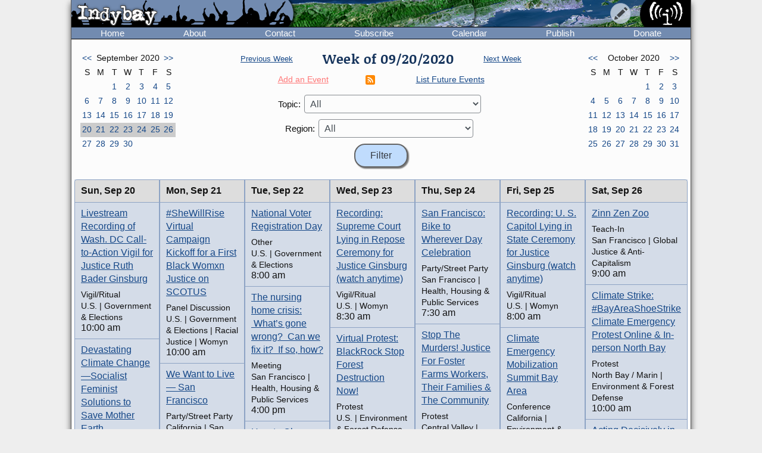

--- FILE ---
content_type: text/html; charset=UTF-8
request_url: https://www.indybay.org/calendar/event_week.php?day=21&month=9&year=2020&topic_id=0&region_id=0&news_item_status_restriction=0
body_size: 8397
content:
<!DOCTYPE html>
<html lang="en">
  <head>
    <meta charset="utf-8">
    <meta name="MobileOptimized" content="width">
    <meta name="HandheldFriendly" content="true">
    <meta name="viewport" content="width=device-width, initial-scale=1.0">
    <meta name="color-scheme" content="dark light">
    <title>Calendar : Indybay</title>
    <meta name="geo.position" content="37.765;-122.4183">
    <meta name="ICBM" content="37.765,-122.4183">
    <meta http-equiv="X-UA-Compatible" content="IE=edge">
          <meta name="description" property="og:description" content="The SF Bay Area Independent Media Center is a non-commercial, democratic collective serving as the local organizing unit of the global IMC network.">
      <meta name="twitter:card" content="summary">
      <meta name="twitter:site" content="@indybay">
      <meta name="twitter:title" property="og:title" content="Calendar : Indybay">
      <meta name="twitter:description" content="The SF Bay Area Independent Media Center is a non-commercial, democratic collective serving as the local organizing unit of the global IMC network.">
      <meta property="og:type" content="website">
            <meta property="og:site_name" content="Indybay">
      <meta property="article:author" content="Indybay">
      <meta property="article:publisher" content="https://www.facebook.com/indybay.org">
      <meta name="twitter:image" property="og:image" content="https://www.indybay.org/im/meta_logo-url.png">
      <meta name="twitter:image:width" property="og:image:width" content="280">
      <meta name="twitter:image:height" property="og:image:height" content="150">
      <link rel="me" href="https://kolektiva.social/@indybay">
                      <script>
      // Script loads extra CSS for older browsers that do not recognize prefers-color-scheme.
      if (window.matchMedia("(prefers-color-scheme)").media == "not all") {
        document.write(
          '<link type="text/css" rel="stylesheet" href="/themes/color.css" media="all">'
        );
      }
    </script>
    <link type="text/css" rel="stylesheet" href="/themes/bundle.css" media="all">
        <link rel="alternate" type="application/rss+xml" title="Indybay Newswire" href="https://www.indybay.org/syn/generate_rss.php?news_item_status_restriction=1155">
    <link rel="alternate" type="application/rss+xml" title="Indybay Features" href="https://www.indybay.org/syn/generate_rss.php?include_blurbs=1&amp;include_posts=0">
    <link rel="alternate" type="application/rss+xml" title="Indybay Podcast" href="https://www.indybay.org/syn/generate_rss.php?media_type_grouping_id=3&amp;news_item_status_restriction=1155">
    <link rel="alternate" type="application/rss+xml" title="Indybay Videoblog" href="https://www.indybay.org/syn/generate_rss.php?media_type_grouping_id=4&amp;news_item_status_restriction=1155">
    <link rel="alternate" type="application/rss+xml" title="Indybay Photoblog" href="https://www.indybay.org/syn/generate_rss.php?media_type_grouping_id=2&amp;news_item_status_restriction=1155">
    <link rel="alternate" type="application/rss+xml" title="Indybay Newswire RSS 1.0" href="https://www.indybay.org/syn/generate_rss.php?news_item_status_restriction=1155&amp;rss_version=1">
    <script defer src="/js/jquery.min.js"></script>

<script defer src="/js/main.js"></script>

<!-- <script defer id="css-js-query-string" data-css-js-query-string="" src="/notice/notice.js"></script> -->


  </head>

  <body  class="page-event-week">

    <div id="sitewrapper">
      <div id="shadow-headertabs" class="closenav"></div>
      <div id="shadow-content-main" class="closenav"></div>

      <div id="siteinner">
        <!-- #back to top box -->
        <div id="backtotopbox" title="back to top"><span>&#x25B2;</span> top</div>

        <div class="mast">
          <div class="mastimage">
            <img loading="lazy" src="/im/banner-home.png" alt="">
          </div>

          <div class="mast-inner">
            <div class="mastleft">
              <div class="masttitle">
                Indybay              </div>
              <div class="masttitleshadow">
                Indybay              </div>
              <div class="masttitle indybay">Indybay</div>
              <div class="masttitleshadow indybay">Indybay</div>
              <div class="masttitle indybay-logo"><img src="/im/banner_logo.svg" alt="Indybay" height="37"></div>
              <div class="masttitleshadow indybay-logo"><img src="/im/banner_logo.svg" alt="Indybay" height="37"></div>
              <div class="mastcheer">
                <a href="/" title="home">
                  <img src="/im/banner_cheer.svg" alt="protest cheer" height="45">                </a>
              </div>
            </div>
            <!-- END .mastleft -->

            <div class="mastright">
              <div class="headerlogo">
                <a href="/" title="home">
                  <img src="/im/banner_logo-right.svg" alt="Indybay" height="45">
                </a>
              </div>

              <div class="headerbuttons">
                
                <div id="headerbutton-about" class="headerbutton" title="Indybay">
                  <img src="/im/menu_bars.svg" alt="indybay menu" height="25">
                </div>

                <div
                  id="headerbutton-category"
                  class="headerbutton"
                  title="Topics & Regions"
                >
                  <img src="/im/menu_category.svg" alt="category menu" height="25">
                </div>

                <div
                  id="headerbutton-publish"
                  class="headerbutton"
                  title="Publish to Newswire"
                >
                  <img src="/im/menu_publish.svg" alt="publish menu" height="25">
                </div>
              </div>
              <!-- END #headerbuttons -->
            </div>
            <!-- END .mastright -->
          </div>
          <!-- END .mast-inner -->

          <div class="headermenus">
            
            <div id="headermenu-about" class="headermenu">
              <div>
                <span>Indybay</span>
              </div>
            </div>

            <div id="headermenu-category" class="headermenu">
              <!-- <a href="/publish.php">categories</a> -->
              <div class="headermenu-categories headermenu-category-regions">
                <span>Regions</span>
                <div class="regionmap">
                  <img
                    src="/im/region_map_v3.gif"
                    usemap="#regionmap"
                    alt="Indybay Regions"
                    width="170"
                    height="130"
                 >
                  <map name="regionmap" id="regionmap">
                    <area
                      shape="poly"
                      coords="88,1,86,8,93,15,100,13,104,13,108,11,115,10,120,12,124,17,128,19,135,13,133,8,130,1"
                      href="/north-coast/"
                      alt="North Coast"
                      title="North Coast"
                   >
                    <area
                      shape="poly"
                      coords="134,1,136,9,140,15,142,19,145,23,147,25,154,26,160,26,161,32,160,36,164,38,162,44,161,48,164,50,169,74,169,78,169,1"
                      href="/central-valley/"
                      alt="Central Valley"
                      title="Central Valley"
                   >
                    <area
                      shape="poly"
                      coords="96,17,103,28,107,32,115,44,113,48,118,51,120,55,124,55,129,58,129,53,129,48,134,42,140,47,143,48,147,44,150,47,157,49,158,45,161,41,161,39,157,37,158,34,158,29,148,28,143,25,140,20,137,14,133,19,126,22,122,18,117,14,112,13"
                      href="/north-bay/"
                      alt="North Bay"
                      title="North Bay"
                   >
                    <area
                      shape="poly"
                      coords="136,55,139,59,140,63,142,65,144,71,145,75,150,76,154,75,166,74,164,66,162,58,162,52,154,52,149,49,144,53,138,51"
                      href="/east-bay/"
                      alt="East Bay"
                      title="East Bay"
                   >
                    <area
                      shape="poly"
                      coords="142,79,142,83,144,86,147,89,149,91,156,94,160,97,163,101,169,97,169,75,161,77,152,78"
                      href="/south-bay/"
                      alt="South Bay"
                      title="South Bay"
                   >
                    <area
                      shape="rect"
                      coords="129,61,135,66"
                      href="/sf/"
                      alt="San Francisco"
                      title="San Francisco"
                   >
                    <area
                      shape="poly"
                      coords="129,67,129,73,131,75,134,82,133,87,135,90,139,88,142,88,139,83,139,77,143,76,134,70,132,67"
                      href="/peninsula/"
                      alt="Peninsula"
                      title="Peninsula"
                   >
                    <area
                      shape="poly"
                      coords="138,92,144,90,148,94,154,96,158,99,162,103,169,101,169,129,152,129,150,119,156,115,156,108,155,103,149,100,145,100,140,96"
                      href="/santa-cruz/"
                      alt="Santa Cruz IMC - Independent Media Center for the Monterey Bay Area"
                      title="Santa Cruz IMC - Independent Media Center for the Monterey Bay Area"
                   >
                    <area
                      shape="rect"
                      coords="5,2,81,13"
                      href="/north-coast/"
                      target="_top"
                      alt="North Coast"
                      title="North Coast"
                   >
                    <area
                      shape="rect"
                      coords="5,14,93,24"
                      href="/central-valley/"
                      target="_top"
                      alt="Central Valley"
                      title="Central Valley"
                   >
                    <area
                      shape="rect"
                      coords="5,25,68,35"
                      href="/north-bay/"
                      target="_top"
                      alt="North Bay"
                      title="North Bay"
                   >
                    <area
                      shape="rect"
                      coords="5,36,60,46"
                      href="/east-bay/"
                      target="_top"
                      alt="East Bay"
                      title="East Bay"
                   >
                    <area
                      shape="rect"
                      coords="5,47,69,57"
                      href="/south-bay/"
                      target="_top"
                      alt="South Bay"
                      title="South Bay"
                   >
                    <area
                      shape="rect"
                      coords="5,58,23,69"
                      href="/sf/"
                      target="_top"
                      alt="San Francisco"
                      title="San Francisco"
                   >
                    <area
                      shape="rect"
                      coords="33,58,95,69"
                      href="/peninsula/"
                      target="_top"
                      alt="Peninsula"
                      title="Peninsula"
                   >
                    <area
                      shape="rect"
                      coords="5,70,100,81"
                      href="/santa-cruz/"
                      target="_top"
                      alt="Santa Cruz IMC - Independent Media Center for the Monterey Bay Area"
                      title="Santa Cruz IMC - Independent Media Center for the Monterey Bay Area"
                   >
                    <area
                      shape="rect"
                      coords="5,82,67,92"
                      href="/california/"
                      target="_top"
                      alt="California"
                      title="California"
                   >
                    <area
                      shape="rect"
                      coords="79,82,96,92"
                      href="/us/"
                      target="_top"
                      alt="United States"
                      title="United States"
                   >
                    <area
                      shape="rect"
                      coords="5,93,87,103"
                      href="/international/"
                      target="_top"
                      alt="International"
                      title="International"
                   >
                    <area
                      shape="rect"
                      coords="5,105,62,112"
                      href="/international/americas/"
                      target="_top"
                      alt="Americas"
                      title="Americas"
                   >
                    <area
                      shape="rect"
                      coords="79,105,110,112"
                      href="/international/haiti/"
                      target="_top"
                      alt="Haiti"
                      title="Haiti"
                   >
                    <area
                      shape="rect"
                      coords="5,113,32,120"
                      href="/international/iraq/"
                      target="_top"
                      alt="Iraq"
                      title="Iraq"
                   >
                    <area
                      shape="rect"
                      coords="48,113,111,120"
                      href="/international/palestine/"
                      target="_top"
                      alt="Palestine"
                      title="Palestine"
                   >
                    <area
                      shape="rect"
                      coords="5,121,87,128"
                      href="/international/afghanistan/"
                      target="_top"
                      alt="Afghanistan"
                      title="Afghanistan"
                   >
                  </map>
                </div>
              </div>
              <!-- END .headermenu-categories.headermenu-category-regions -->
              <div class="headermenu-categories headermenu-category-topics">
                <span>Topics</span>
              </div>
              <!-- END .headermenu-categories.headermenu-category-topics -->
            </div>
            <!-- END #headermenu-category.headermenu -->

            <div id="headermenu-publish" class="headermenu">
              <div>
                <span>Publish</span>
              </div>
              <a
                href="/publish.php?page_id=12"
                title="Publish to Newswire"
                ><img
                  src="/im/imc_article.svg"
                  alt="article"
                  class="mediaicon"
                  width="16"
                  height="16"
               >Publish to Newswire</a
              >
              <a
                href="/calendar/event_add.php?page_id=12"
                title="Publish to Calendar"
                ><img
                  src="/im/imc_event.svg"
                  alt="event"
                  class="mediaicon"
                  width="16"
                  height="16"
               >Add an Event</a
              >
            </div>
          </div>
          <!-- END .headermenus -->
        </div>
        <!-- END .mast -->

        <div id="headertabs">
          <div id="headertab-newswire" class="headertab-bttn" title="Newswire">
            Newswire
          </div>
          <div id="headertab-cal" class="headertab-bttn" title="Calendar">
          <a href="/calendar/">Calendar</a>
          </div>
          <div
            id="headertab-feat"
            class="headertab-bttn active"
            title="Indybay Features"
          >
            Features
          </div>
        </div>
        <!-- END #headertabs -->

        <div id="headernav" class="flex flex--align-center">
  <div class="navbar flex--grow-1">
    <a href="/" title="Indybay Home">Home</a>
  </div>
  <div class="navbar flex--grow-1">
    <a href="/about" title="About the IMC">About</a>
  </div>
  <div class="navbar flex--grow-1">
    <a href="/contact" title="Talk to Us">Contact</a>
  </div>
  <div class="navbar flex--grow-1">
    <a href="/subscribe/" title="News Services">Subscribe</a>
  </div>
  <div class="navbar flex--grow-1">
    <a href="/calendar/?page_id=12" title="Event Announcements">Calendar</a>
  </div>
  <div class="navbar flex--grow-1">
    <a href="/publish.php?page_id=12" title="Publish to Newswire">Publish</a>
  </div>
  <div class="navbar flex--grow-1">
    <a href="/donate" title="Support Indpendent Media">Donate</a>
  </div>
</div><!-- END #headernav -->

        <div id="content-main">
          <div id="calendarwrap" class="tabmenu"></div>
          <div class="page">
            <div class="pagecontent">
<div class="grid grid--3-cols calendar-main-header calendar-header">
  <div class="calendar-month calendar-month-prev">
    <div class="grid grid--7-cols calendar">
<div class="calendar"><a href="event_week.php?day=2&amp;month=8&amp;year=2020&amp;topic_id=0&amp;region_id=0&amp;news_item_status_restriction=0">&lt;&lt;</a></div>
<div class="grid--item-span-5 calendar calendar-header"><span>September 2020</span></div>
<div class="calendar"><a href="event_week.php?day=4&amp;month=10&amp;year=2020&amp;topic_id=0&amp;region_id=0&amp;news_item_status_restriction=0">&gt;&gt;</a></div>
<div class="calendar calendar-header"><span>S</span></div>
<div class="calendar calendar-header"><span>M</span></div>
<div class="calendar calendar-header"><span>T</span></div>
<div class="calendar calendar-header"><span>W</span></div>
<div class="calendar calendar-header"><span>T</span></div>
<div class="calendar calendar-header"><span>F</span></div>
<div class="calendar calendar-header"><span>S</span></div>
<div class="calendar ">&#160;</div>
<div class="calendar ">&#160;</div>
<div class="calendar "><a href="event_week.php?day=1&month=9&year=2020&topic_id=0&region_id=0&news_item_status_restriction=0">1</a></div>
<div class="calendar "><a href="event_week.php?day=2&month=9&year=2020&topic_id=0&region_id=0&news_item_status_restriction=0">2</a></div>
<div class="calendar "><a href="event_week.php?day=3&month=9&year=2020&topic_id=0&region_id=0&news_item_status_restriction=0">3</a></div>
<div class="calendar "><a href="event_week.php?day=4&month=9&year=2020&topic_id=0&region_id=0&news_item_status_restriction=0">4</a></div>
<div class="calendar "><a href="event_week.php?day=5&month=9&year=2020&topic_id=0&region_id=0&news_item_status_restriction=0">5</a></div>
<div class="calendar "><a href="event_week.php?day=6&month=9&year=2020&topic_id=0&region_id=0&news_item_status_restriction=0">6</a></div>
<div class="calendar "><a href="event_week.php?day=7&month=9&year=2020&topic_id=0&region_id=0&news_item_status_restriction=0">7</a></div>
<div class="calendar "><a href="event_week.php?day=8&month=9&year=2020&topic_id=0&region_id=0&news_item_status_restriction=0">8</a></div>
<div class="calendar "><a href="event_week.php?day=9&month=9&year=2020&topic_id=0&region_id=0&news_item_status_restriction=0">9</a></div>
<div class="calendar "><a href="event_week.php?day=10&month=9&year=2020&topic_id=0&region_id=0&news_item_status_restriction=0">10</a></div>
<div class="calendar "><a href="event_week.php?day=11&month=9&year=2020&topic_id=0&region_id=0&news_item_status_restriction=0">11</a></div>
<div class="calendar "><a href="event_week.php?day=12&month=9&year=2020&topic_id=0&region_id=0&news_item_status_restriction=0">12</a></div>
<div class="calendar "><a href="event_week.php?day=13&month=9&year=2020&topic_id=0&region_id=0&news_item_status_restriction=0">13</a></div>
<div class="calendar "><a href="event_week.php?day=14&month=9&year=2020&topic_id=0&region_id=0&news_item_status_restriction=0">14</a></div>
<div class="calendar "><a href="event_week.php?day=15&month=9&year=2020&topic_id=0&region_id=0&news_item_status_restriction=0">15</a></div>
<div class="calendar "><a href="event_week.php?day=16&month=9&year=2020&topic_id=0&region_id=0&news_item_status_restriction=0">16</a></div>
<div class="calendar "><a href="event_week.php?day=17&month=9&year=2020&topic_id=0&region_id=0&news_item_status_restriction=0">17</a></div>
<div class="calendar "><a href="event_week.php?day=18&month=9&year=2020&topic_id=0&region_id=0&news_item_status_restriction=0">18</a></div>
<div class="calendar "><a href="event_week.php?day=19&month=9&year=2020&topic_id=0&region_id=0&news_item_status_restriction=0">19</a></div>
<div class="calendar  calendarHighlightWeek"><a href="event_week.php?day=20&month=9&year=2020&topic_id=0&region_id=0&news_item_status_restriction=0">20</a></div>
<div class="calendar  calendarHighlightWeek"><a href="event_week.php?day=21&month=9&year=2020&topic_id=0&region_id=0&news_item_status_restriction=0">21</a></div>
<div class="calendar  calendarHighlightWeek"><a href="event_week.php?day=22&month=9&year=2020&topic_id=0&region_id=0&news_item_status_restriction=0">22</a></div>
<div class="calendar  calendarHighlightWeek"><a href="event_week.php?day=23&month=9&year=2020&topic_id=0&region_id=0&news_item_status_restriction=0">23</a></div>
<div class="calendar  calendarHighlightWeek"><a href="event_week.php?day=24&month=9&year=2020&topic_id=0&region_id=0&news_item_status_restriction=0">24</a></div>
<div class="calendar  calendarHighlightWeek"><a href="event_week.php?day=25&month=9&year=2020&topic_id=0&region_id=0&news_item_status_restriction=0">25</a></div>
<div class="calendar  calendarHighlightWeek"><a href="event_week.php?day=26&month=9&year=2020&topic_id=0&region_id=0&news_item_status_restriction=0">26</a></div>
<div class="calendar "><a href="event_week.php?day=27&month=9&year=2020&topic_id=0&region_id=0&news_item_status_restriction=0">27</a></div>
<div class="calendar "><a href="event_week.php?day=28&month=9&year=2020&topic_id=0&region_id=0&news_item_status_restriction=0">28</a></div>
<div class="calendar "><a href="event_week.php?day=29&month=9&year=2020&topic_id=0&region_id=0&news_item_status_restriction=0">29</a></div>
<div class="calendar "><a href="event_week.php?day=30&month=9&year=2020&topic_id=0&region_id=0&news_item_status_restriction=0">30</a></div>
<div class="calendar ">&#160;</div>
<div class="calendar ">&#160;</div>
<div class="calendar ">&#160;</div>
</div><!-- END grid grid--7-cols calendar -->

  </div>
  <div class="event-navs">
    <div class="event-nav">
      <span class="week-nav week-nav-prev">
        <a
          href="event_week.php?day=13&amp;month=9&amp;year=2020&amp;topic_id=0&amp;region_id=0&amp;news_item_status_restriction=0">
          Previous Week
        </a>
      </span>
      <span class="headline-text weekof-text">Week of  09/20/2020</span>
      <span class="week-nav week-nav-next">
        <a
          href="event_week.php?day=27&amp;month=9&amp;year=2020&amp;topic_id=0&amp;region_id=0&amp;news_item_status_restriction=0">
          Next Week
        </a>
      </span>
    </div>
    <div class="event-nav2">
      <span class="nowrap">
        <a
          class="calendar-addevent-link"
          href="/calendar/event_add.php?topic_id=0&amp;region_id=0">
          Add an Event
        </a>
      </span>
      <span>
      <a href="#ical" title="Click for iCal feeds">
        <img
          src="/im/rss-rounded.svg"
          class="mediaicon"
          alt="iCal feed icon" 
          width="12" 
          height="12">
      </a>
      </span>
      <span class="nowrap">
        <a
          href="/search/search_results.php?news_item_status_restriction=690690&amp;include_events=1&amp;search_date_type=displayed_date&amp;submitted_search=1&amp;topic_id=0&amp;region_id=0">
          List Future Events
        </a>
      </span>
    </div>
    <div class="event-form">
      <form action="event_week.php" method="GET" >
        <div class="event-nav3">
          <label for="topic_id">Topic:</label> 
          <select name="topic_id" id="topic_id">
<option value="0">All</option><option value="58">Animal Liberation</option>
<option value="18">Anti-War and Militarism</option>
<option value="34">Arts + Action</option>
<option value="27">Drug War</option>
<option value="30">Education &amp; Student Activism</option>
<option value="33">En Español</option>
<option value="14">Environment &amp; Forest Defense</option>
<option value="54">Fault Lines</option>
<option value="22">Global Justice and Anti-Capitalism</option>
<option value="45">Government &amp; Elections</option>
<option value="16">Health, Housing, and Public Services</option>
<option value="56">Immigrant Rights</option>
<option value="32">Independent Media</option>
<option value="19">Labor &amp; Workers</option>
<option value="28">legal support</option>
<option value="29">LGBTI / Queer</option>
<option value="13">Police State</option>
<option value="15">Racial Justice</option>
<option value="31">Womyn</option>
<option value="51">Afghanistan</option>
<option value="53">Americas</option>
<option value="50">Haiti</option>
<option value="48">Iraq</option>
<option value="49">Palestine</option>
</select>

        </div>
        <div class="event-nav3">
          <label for="region_id">Region:</label> 
          <select name="region_id" id="region_id">
<option value="0">All</option><option value="35">Central Valley</option>
<option value="36">City of San Francisco</option>
<option value="38">East Bay Area</option>
<option value="44">International</option>
<option value="40">North Bay / Marin</option>
<option value="41">North Coast</option>
<option value="39">Peninsula</option>
<option value="61">San Diego</option>
<option value="60">Santa Cruz / Monterey Bay Area</option>
<option value="37">South Bay Area</option>
<option value="42">California</option>
<option value="43">U.S.</option>
</select>

        </div>
        <input type="hidden" name="day" value="20">
        <input type="hidden" name="month" value="9">
        <input type="hidden" name="year" value="2020">
        <input
          type="submit"
          name="Filter"
          value="Filter"
       >
      </form>
    </div>
  </div>
  <div class="calendar-month calendar-month-next">

    <div class="grid grid--7-cols calendar">
<div class="calendar"><a href="event_week.php?day=2&amp;month=8&amp;year=2020&amp;topic_id=0&amp;region_id=0&amp;news_item_status_restriction=0">&lt;&lt;</a></div>
<div class="grid--item-span-5 calendar calendar-header"><span>October 2020</span></div>
<div class="calendar"><a href="event_week.php?day=4&amp;month=10&amp;year=2020&amp;topic_id=0&amp;region_id=0&amp;news_item_status_restriction=0">&gt;&gt;</a></div>
<div class="calendar calendar-header"><span>S</span></div>
<div class="calendar calendar-header"><span>M</span></div>
<div class="calendar calendar-header"><span>T</span></div>
<div class="calendar calendar-header"><span>W</span></div>
<div class="calendar calendar-header"><span>T</span></div>
<div class="calendar calendar-header"><span>F</span></div>
<div class="calendar calendar-header"><span>S</span></div>
<div class="calendar ">&#160;</div>
<div class="calendar ">&#160;</div>
<div class="calendar ">&#160;</div>
<div class="calendar ">&#160;</div>
<div class="calendar "><a href="event_week.php?day=1&month=10&year=2020&topic_id=0&region_id=0&news_item_status_restriction=0">1</a></div>
<div class="calendar "><a href="event_week.php?day=2&month=10&year=2020&topic_id=0&region_id=0&news_item_status_restriction=0">2</a></div>
<div class="calendar "><a href="event_week.php?day=3&month=10&year=2020&topic_id=0&region_id=0&news_item_status_restriction=0">3</a></div>
<div class="calendar "><a href="event_week.php?day=4&month=10&year=2020&topic_id=0&region_id=0&news_item_status_restriction=0">4</a></div>
<div class="calendar "><a href="event_week.php?day=5&month=10&year=2020&topic_id=0&region_id=0&news_item_status_restriction=0">5</a></div>
<div class="calendar "><a href="event_week.php?day=6&month=10&year=2020&topic_id=0&region_id=0&news_item_status_restriction=0">6</a></div>
<div class="calendar "><a href="event_week.php?day=7&month=10&year=2020&topic_id=0&region_id=0&news_item_status_restriction=0">7</a></div>
<div class="calendar "><a href="event_week.php?day=8&month=10&year=2020&topic_id=0&region_id=0&news_item_status_restriction=0">8</a></div>
<div class="calendar "><a href="event_week.php?day=9&month=10&year=2020&topic_id=0&region_id=0&news_item_status_restriction=0">9</a></div>
<div class="calendar "><a href="event_week.php?day=10&month=10&year=2020&topic_id=0&region_id=0&news_item_status_restriction=0">10</a></div>
<div class="calendar "><a href="event_week.php?day=11&month=10&year=2020&topic_id=0&region_id=0&news_item_status_restriction=0">11</a></div>
<div class="calendar "><a href="event_week.php?day=12&month=10&year=2020&topic_id=0&region_id=0&news_item_status_restriction=0">12</a></div>
<div class="calendar "><a href="event_week.php?day=13&month=10&year=2020&topic_id=0&region_id=0&news_item_status_restriction=0">13</a></div>
<div class="calendar "><a href="event_week.php?day=14&month=10&year=2020&topic_id=0&region_id=0&news_item_status_restriction=0">14</a></div>
<div class="calendar "><a href="event_week.php?day=15&month=10&year=2020&topic_id=0&region_id=0&news_item_status_restriction=0">15</a></div>
<div class="calendar "><a href="event_week.php?day=16&month=10&year=2020&topic_id=0&region_id=0&news_item_status_restriction=0">16</a></div>
<div class="calendar "><a href="event_week.php?day=17&month=10&year=2020&topic_id=0&region_id=0&news_item_status_restriction=0">17</a></div>
<div class="calendar "><a href="event_week.php?day=18&month=10&year=2020&topic_id=0&region_id=0&news_item_status_restriction=0">18</a></div>
<div class="calendar "><a href="event_week.php?day=19&month=10&year=2020&topic_id=0&region_id=0&news_item_status_restriction=0">19</a></div>
<div class="calendar "><a href="event_week.php?day=20&month=10&year=2020&topic_id=0&region_id=0&news_item_status_restriction=0">20</a></div>
<div class="calendar "><a href="event_week.php?day=21&month=10&year=2020&topic_id=0&region_id=0&news_item_status_restriction=0">21</a></div>
<div class="calendar "><a href="event_week.php?day=22&month=10&year=2020&topic_id=0&region_id=0&news_item_status_restriction=0">22</a></div>
<div class="calendar "><a href="event_week.php?day=23&month=10&year=2020&topic_id=0&region_id=0&news_item_status_restriction=0">23</a></div>
<div class="calendar "><a href="event_week.php?day=24&month=10&year=2020&topic_id=0&region_id=0&news_item_status_restriction=0">24</a></div>
<div class="calendar "><a href="event_week.php?day=25&month=10&year=2020&topic_id=0&region_id=0&news_item_status_restriction=0">25</a></div>
<div class="calendar "><a href="event_week.php?day=26&month=10&year=2020&topic_id=0&region_id=0&news_item_status_restriction=0">26</a></div>
<div class="calendar "><a href="event_week.php?day=27&month=10&year=2020&topic_id=0&region_id=0&news_item_status_restriction=0">27</a></div>
<div class="calendar "><a href="event_week.php?day=28&month=10&year=2020&topic_id=0&region_id=0&news_item_status_restriction=0">28</a></div>
<div class="calendar "><a href="event_week.php?day=29&month=10&year=2020&topic_id=0&region_id=0&news_item_status_restriction=0">29</a></div>
<div class="calendar "><a href="event_week.php?day=30&month=10&year=2020&topic_id=0&region_id=0&news_item_status_restriction=0">30</a></div>
<div class="calendar "><a href="event_week.php?day=31&month=10&year=2020&topic_id=0&region_id=0&news_item_status_restriction=0">31</a></div>
</div><!-- END grid grid--7-cols calendar -->

    
  </div>
</div>


<div class="grid grid--7-cols cal-main">
  
    <div class="grid--row-full cal-main-nav-mobile"><span>Jump to:</span> <span class="cal-main-nav-day nowrap"><a href="#week-day-0">Sun 9/20</a> </span> | <span class="cal-main-nav-day nowrap"><a href="#week-day-1">Mon 9/21</a> </span> | <span class="cal-main-nav-day nowrap"><a href="#week-day-2">Tue 9/22</a> </span> | <span class="cal-main-nav-day nowrap"><a href="#week-day-3">Wed 9/23</a> </span> | <span class="cal-main-nav-day nowrap"><a href="#week-day-4">Thu 9/24</a> </span> | <span class="cal-main-nav-day nowrap"><a href="#week-day-5">Fri 9/25</a> </span> | <span class="cal-main-nav-day nowrap"><a href="#week-day-6">Sat 9/26</a> </span></div>
    
  	<div id="week-day-0" class="day-events"><div class="day-title"><span class="day-title-day">Sun, </span><span class="day-title-dayfull">Sunday, </span><span class="day-title-date-text">Sep 20</span><span class="day-title-date-textfull">September 20</span><span class="day-title-date-num">9/20</span></div> <event class="event event-listing"  category_id="43" category_id="45" /><div class="event-listing-title"><a href="/newsitems/2020/09/20/18836788.php">Livestream Recording of Wash. DC Call-to-Action Vigil for Justice Ruth Bader Ginsburg</a></div><div class="event-listing-type">Vigil/Ritual</div><div class="event-listing-categories">U.S. | Government & Elections</div><div class="event-listing-time">10:00 am</div></event><event class="event event-listing"  category_id="36" category_id="22" /><div class="event-listing-title"><a href="/newsitems/2020/09/10/18836576.php">Devastating Climate Change—Socialist Feminist Solutions to Save Mother Earth</a></div><div class="event-listing-type">Meeting</div><div class="event-listing-categories">San Francisco | Global Justice & Anti-Capitalism</div><div class="event-listing-time">1:00 pm</div></event><event class="event event-listing"  category_id="36" category_id="34" /><div class="event-listing-title"><a href="/newsitems/2020/09/18/18836742.php">Peaceful Poetry Protest</a></div><div class="event-listing-type">Protest</div><div class="event-listing-categories">San Francisco | Arts + Action</div><div class="event-listing-time">3:00 pm</div></event><event class="event event-listing"  category_id="43" category_id="45" /><div class="event-listing-title"><a href="/newsitems/2020/09/20/18836795.php">Call to Action: Honor RBG Supreme Court Organizing Call w/ Demand Justice</a></div><div class="event-listing-type">Teach-In</div><div class="event-listing-categories">U.S. | Government & Elections</div><div class="event-listing-time">4:00 pm</div></event><event class="event event-listing"  category_id="43" category_id="31" /><div class="event-listing-title"><a href="/newsitems/2020/09/20/18836799.php">RBG: Honor Her Legacy, Fight to Protect it w/ Planned Parenthood Action</a></div><div class="event-listing-type">Teach-In</div><div class="event-listing-categories">U.S. | Womyn</div><div class="event-listing-time">4:00 pm</div></event><event class="event event-listing"  category_id="43" category_id="31" /><div class="event-listing-title"><a href="/newsitems/2020/09/20/18836797.php">Virtual RBG Vigil with NARAL Pro-Choice America</a></div><div class="event-listing-type">Vigil/Ritual</div><div class="event-listing-categories">U.S. | Womyn</div><div class="event-listing-time">5:00 pm</div></event><event class="event event-listing"  category_id="38" category_id="45" category_id="29" /><div class="event-listing-title"><a href="/newsitems/2020/09/02/18836377.php">A Linguistic Town Hall&quot;: Defining Gender &amp; Ethnicity</a></div><div class="event-listing-type">Teach-In</div><div class="event-listing-categories">East Bay | Government & Elections | LGBTI / Queer</div><div class="event-listing-time">6:00 pm</div></event></div><div id="week-day-1" class="day-events"><div class="day-title"><span class="day-title-day">Mon, </span><span class="day-title-dayfull">Monday, </span><span class="day-title-date-text">Sep 21</span><span class="day-title-date-textfull">September 21</span><span class="day-title-date-num">9/21</span></div> <event class="event event-listing"  category_id="43" category_id="45" category_id="15" category_id="31" /><div class="event-listing-title"><a href="/newsitems/2020/09/17/18836708.php">#SheWillRise Virtual Campaign Kickoff for a First Black Womxn Justice on SCOTUS</a></div><div class="event-listing-type">Panel Discussion</div><div class="event-listing-categories">U.S. | Government & Elections | Racial Justice | Womyn</div><div class="event-listing-time">10:00 am</div></event><event class="event event-listing"  category_id="42" category_id="36" category_id="14" /><div class="event-listing-title"><a href="/newsitems/2020/09/16/18836681.php">We Want to Live — San Francisco</a></div><div class="event-listing-type">Party/Street Party</div><div class="event-listing-categories">California | San Francisco | Environment & Forest Defense</div><div class="event-listing-time">12:00 pm</div></event><event class="event event-listing"  category_id="43" category_id="16" /><div class="event-listing-title"><a href="/newsitems/2020/09/19/18836754.php">Call to Action: U.S. Digital &#039;March&#039; &amp; Kentucky Statewide Protest on Mitch McConnell</a></div><div class="event-listing-type">Protest</div><div class="event-listing-categories">U.S. | Health, Housing & Public Services</div><div class="event-listing-time">12:30 pm</div></event><event class="event event-listing"  category_id="36" category_id="18" /><div class="event-listing-title"><a href="/newsitems/2020/09/20/18836801.php">San Francisco: International Day of Peace Car Caravan</a></div><div class="event-listing-type">Other</div><div class="event-listing-categories">San Francisco | Anti-War</div><div class="event-listing-time">1:30 pm</div></event><event class="event event-listing"  category_id="36" category_id="34" category_id="22" category_id="45" category_id="16" /><div class="event-listing-title"><a href="/newsitems/2020/09/17/18836710.php">March Against Death, Lies, and Fascism, and for Humanity!</a></div><div class="event-listing-type">Protest</div><div class="event-listing-categories">San Francisco | Arts + Action | Global Justice & Anti-Capitalism | Government & Elections | Health, Housing & Public Services</div><div class="event-listing-time">3:00 pm</div></event><event class="event event-listing"  category_id="43" category_id="45" /><div class="event-listing-title"><a href="/newsitems/2020/09/21/18836815.php">Tele-Town Hall on Stopping Trump &amp; McConnell Ramming Through SCOTUS Justice w/ PFAW</a></div><div class="event-listing-type">Other</div><div class="event-listing-categories">U.S. | Government & Elections</div><div class="event-listing-time">4:00 pm</div></event><event class="event event-listing"  category_id="37" category_id="43" category_id="18" /><div class="event-listing-title"><a href="/newsitems/2020/09/20/18836803.php">International Peace Day: &quot;We Are Many&quot; Virtual Film Premiere &amp; Q&amp;A w/ Director &amp; Activists</a></div><div class="event-listing-type">Fundraiser</div><div class="event-listing-categories">South Bay | U.S. | Anti-War</div><div class="event-listing-time">5:00 pm</div></event><event class="event event-listing"  category_id="37" category_id="56" category_id="13" category_id="15" /><div class="event-listing-title"><a href="/newsitems/2020/09/14/18836633.php">Goodbye and Good riddance to Palantir</a></div><div class="event-listing-type">Protest</div><div class="event-listing-categories">South Bay | Immigrant Rights | Police State & Prisons | Racial Justice</div><div class="event-listing-time">5:30 pm</div></event></div><div id="week-day-2" class="day-events"><div class="day-title"><span class="day-title-day">Tue, </span><span class="day-title-dayfull">Tuesday, </span><span class="day-title-date-text">Sep 22</span><span class="day-title-date-textfull">September 22</span><span class="day-title-date-num">9/22</span></div> <event class="event event-listing"  category_id="43" category_id="45" /><div class="event-listing-title"><a href="/newsitems/2020/09/21/18836819.php">National Voter Registration Day</a></div><div class="event-listing-type">Other</div><div class="event-listing-categories">U.S. | Government & Elections</div><div class="event-listing-time">8:00 am</div></event><event class="event event-listing"  category_id="36" category_id="16" /><div class="event-listing-title"><a href="/newsitems/2020/09/21/18836807.php">The nursing home crisis:  What’s gone wrong?  Can we fix it?  If so, how?</a></div><div class="event-listing-type">Meeting</div><div class="event-listing-categories">San Francisco | Health, Housing & Public Services</div><div class="event-listing-time">4:00 pm</div></event><event class="event event-listing"  category_id="42" category_id="58" /><div class="event-listing-title"><a href="/newsitems/2020/08/31/18836334.php">How to Change the World in One Generation - DxE Intro Workshop</a></div><div class="event-listing-type">Class/Workshop</div><div class="event-listing-categories">California | Animal Liberation</div><div class="event-listing-time">5:30 pm</div></event></div><div id="week-day-3" class="day-events"><div class="day-title"><span class="day-title-day">Wed, </span><span class="day-title-dayfull">Wednesday, </span><span class="day-title-date-text">Sep 23</span><span class="day-title-date-textfull">September 23</span><span class="day-title-date-num">9/23</span></div> <event class="event event-listing"  category_id="43" category_id="31" /><div class="event-listing-title"><a href="/newsitems/2020/09/23/18836882.php">Recording: Supreme Court Lying in Repose Ceremony for Justice Ginsburg (watch anytime)</a></div><div class="event-listing-type">Vigil/Ritual</div><div class="event-listing-categories">U.S. | Womyn</div><div class="event-listing-time">8:30 am</div></event><event class="event event-listing"  category_id="43" category_id="14" /><div class="event-listing-title"><a href="/newsitems/2020/09/12/18836596.php">Virtual Protest: BlackRock Stop Forest Destruction Now!</a></div><div class="event-listing-type">Protest</div><div class="event-listing-categories">U.S. | Environment & Forest Defense</div><div class="event-listing-time">12:00 pm</div></event><event class="event event-listing"  category_id="43" category_id="16" /><div class="event-listing-title"><a href="/newsitems/2020/09/21/18836821.php">What&#039;s At Stake: The Organized Crime of Big Pharma w/ Health Care Voter</a></div><div class="event-listing-type">Teach-In</div><div class="event-listing-categories">U.S. | Health, Housing & Public Services</div><div class="event-listing-time">3:00 pm</div></event><event class="event event-listing"  category_id="38" category_id="56" /><div class="event-listing-title"><a href="/newsitems/2020/09/21/18836808.php">Crossing Borders in An Age of Anti-Immigrant Fascism</a></div><div class="event-listing-type">Panel Discussion</div><div class="event-listing-categories">East Bay | Immigrant Rights</div><div class="event-listing-time">4:00 pm</div></event><event class="event event-listing"  category_id="37" category_id="15" /><div class="event-listing-title"><a href="/newsitems/2020/09/21/18836849.php">YES on Prop 16 South Bay Virtual Rally</a></div><div class="event-listing-type">Panel Discussion</div><div class="event-listing-categories">South Bay | Racial Justice</div><div class="event-listing-time">5:00 pm</div></event><event class="event event-listing"  category_id="43" category_id="16" /><div class="event-listing-title"><a href="/newsitems/2020/09/22/18836873.php">Medicare for All Town Hall: Building the Movement for Health Care Justice</a></div><div class="event-listing-type">Panel Discussion</div><div class="event-listing-categories">U.S. | Health, Housing & Public Services</div><div class="event-listing-time">5:00 pm</div></event><event class="event event-listing"  category_id="36" category_id="45" /><div class="event-listing-title"><a href="/newsitems/2020/09/15/18836672.php">Your Vote Matters! Voter Information Webinar by San Francisco Department of Elections</a></div><div class="event-listing-type">Teach-In</div><div class="event-listing-categories">San Francisco | Government & Elections</div><div class="event-listing-time">6:00 pm</div></event><event class="event event-listing"  category_id="60" category_id="16" /><div class="event-listing-title"><a href="/newsitems/2020/09/14/18836624.php">Community Resilience Project: Interdisciplinary Perspectives on Resilience</a></div><div class="event-listing-type">Panel Discussion</div><div class="event-listing-categories">Santa Cruz Indymedia | Health, Housing & Public Services</div><div class="event-listing-time">6:00 pm</div></event><event class="event event-listing"  category_id="36" category_id="45" /><div class="event-listing-title"><a href="/newsitems/2020/08/10/18835814.php">District 7 San Francisco Board of Supervisors Candidate Forum</a></div><div class="event-listing-type">Panel Discussion</div><div class="event-listing-categories">San Francisco | Government & Elections</div><div class="event-listing-time">7:00 pm</div></event><event class="event event-listing"  category_id="38" category_id="14" /><div class="event-listing-title"><a href="/newsitems/2020/09/12/18836600.php">Obi Kaufmann: The Forests of California: A California Field Atlas</a></div><div class="event-listing-type">Speaker</div><div class="event-listing-categories">East Bay | Environment & Forest Defense</div><div class="event-listing-time">7:00 pm</div></event><event class="event event-listing"  category_id="36" category_id="13" /><div class="event-listing-title"><a href="/newsitems/2020/09/12/18836601.php">Imagine Freedom: Art Works for Abolition</a></div><div class="event-listing-type">Speaker</div><div class="event-listing-categories">San Francisco | Police State & Prisons</div><div class="event-listing-time">8:00 pm</div></event></div><div id="week-day-4" class="day-events"><div class="day-title"><span class="day-title-day">Thu, </span><span class="day-title-dayfull">Thursday, </span><span class="day-title-date-text">Sep 24</span><span class="day-title-date-textfull">September 24</span><span class="day-title-date-num">9/24</span></div> <event class="event event-listing"  category_id="36" category_id="16" /><div class="event-listing-title"><a href="/newsitems/2020/09/23/18836903.php">San Francisco: Bike to Wherever Day Celebration</a></div><div class="event-listing-type">Party/Street Party</div><div class="event-listing-categories">San Francisco | Health, Housing & Public Services</div><div class="event-listing-time">7:30 am</div></event><event class="event event-listing"  category_id="35" category_id="19" /><div class="event-listing-title"><a href="/newsitems/2020/09/20/18836790.php">Stop The Murders! Justice For Foster Farms Workers, Their Families &amp; The Community</a></div><div class="event-listing-type">Protest</div><div class="event-listing-categories">Central Valley | Labor & Workers</div><div class="event-listing-time">9:00 am</div></event><event class="event event-listing"  category_id="43" category_id="56" /><div class="event-listing-title"><a href="/newsitems/2020/09/24/18836913.php">Take Action: Defund ICE &amp; CBP And Stop Reproductive Violence</a></div><div class="event-listing-type">Protest</div><div class="event-listing-categories">U.S. | Immigrant Rights</div><div class="event-listing-time">1:00 pm</div></event><event class="event event-listing"  category_id="43" category_id="16" /><div class="event-listing-title"><a href="/newsitems/2020/09/24/18836908.php">Call to Action: A Mandate for This Moment as the Nation Suffers w/ Poor People&#039;s Campaign</a></div><div class="event-listing-type">Protest</div><div class="event-listing-categories">U.S. | Health, Housing & Public Services</div><div class="event-listing-time">1:30 pm</div></event><event class="event event-listing"  category_id="42" category_id="56" /><div class="event-listing-title"><a href="/newsitems/2020/09/22/18836867.php">Healthcare as Sanctuary: ICE, Birthing People, and Justice for Immigrants</a></div><div class="event-listing-type">Panel Discussion</div><div class="event-listing-categories">California | Immigrant Rights</div><div class="event-listing-time">5:00 pm</div></event><event class="event event-listing"  category_id="43" category_id="45" /><div class="event-listing-title"><a href="/newsitems/2020/09/23/18836881.php">&quot;Capturing The Flag&quot; Award Winning Film Screening &amp; Discussion on Voter Suppression</a></div><div class="event-listing-type">Screening</div><div class="event-listing-categories">U.S. | Government & Elections</div><div class="event-listing-time">5:00 pm</div></event><event class="event event-listing"  category_id="43" category_id="56" category_id="31" /><div class="event-listing-title"><a href="/newsitems/2020/09/23/18836892.php">Virtual Rally to Honor RBG &amp; Protest Forced Sterilizations of Women in ICE Custody</a></div><div class="event-listing-type">Protest</div><div class="event-listing-categories">U.S. | Immigrant Rights | Womyn</div><div class="event-listing-time">5:00 pm</div></event><event class="event event-listing"  category_id="42" category_id="16" category_id="29" /><div class="event-listing-title"><a href="/newsitems/2020/09/17/18836711.php">Virtual Speak Out: Tell UC Health System to Protect LGBTQ+ and Reproductive Healthcare</a></div><div class="event-listing-type">Other</div><div class="event-listing-categories">California | Health, Housing & Public Services | LGBTI / Queer</div><div class="event-listing-time">6:30 pm</div></event></div><div id="week-day-5" class="day-events"><div class="day-title"><span class="day-title-day">Fri, </span><span class="day-title-dayfull">Friday, </span><span class="day-title-date-text">Sep 25</span><span class="day-title-date-textfull">September 25</span><span class="day-title-date-num">9/25</span></div> <event class="event event-listing"  category_id="43" category_id="31" /><div class="event-listing-title"><a href="/newsitems/2020/09/25/18836930.php">Recording: U. S. Capitol Lying in State Ceremony for Justice Ginsburg (watch anytime)</a></div><div class="event-listing-type">Vigil/Ritual</div><div class="event-listing-categories">U.S. | Womyn</div><div class="event-listing-time">8:00 am</div></event><event class="event event-listing"  category_id="42" category_id="14" /><div class="event-listing-title"><a href="/newsitems/2020/09/23/18836886.php">Climate Emergency Mobilization Summit Bay Area</a></div><div class="event-listing-type">Conference</div><div class="event-listing-categories">California | Environment & Forest Defense</div><div class="event-listing-time">9:00 am</div></event><event class="event event-listing"  category_id="43" category_id="14" /><div class="event-listing-title"><a href="/newsitems/2020/09/25/18836933.php">Climate Week 2020: Full Day of Climate Teach-ins w/ Earth Day Initiative</a></div><div class="event-listing-type">Teach-In</div><div class="event-listing-categories">U.S. | Environment & Forest Defense</div><div class="event-listing-time">9:00 am</div></event><event class="event event-listing"  category_id="38" category_id="14" /><div class="event-listing-title"><a href="/newsitems/2020/09/23/18836884.php">Climate Strike: March 4 Our Future Against Chevron Corporation in Richmond</a></div><div class="event-listing-type">Protest</div><div class="event-listing-categories">East Bay | Environment & Forest Defense</div><div class="event-listing-time">1:00 pm</div></event><event class="event event-listing"  category_id="40" category_id="56" /><div class="event-listing-title"><a href="/newsitems/2020/09/22/18836868.php">Vigil to End the ICE Violence Against Women (Santa Rosa)</a></div><div class="event-listing-type">Vigil/Ritual</div><div class="event-listing-categories">North Bay / Marin | Immigrant Rights</div><div class="event-listing-time">6:00 pm</div></event><event class="event event-listing"  category_id="42" category_id="22" /><div class="event-listing-title"><a href="/newsitems/2020/09/24/18836906.php">Online Socialism Forum - Capitalism: Catastrophe for the People, Windfall for Billionaires</a></div><div class="event-listing-type">Speaker</div><div class="event-listing-categories">California | Global Justice & Anti-Capitalism</div><div class="event-listing-time">7:00 pm</div></event></div><div id="week-day-6" class="day-events"><div class="day-title"><span class="day-title-day">Sat, </span><span class="day-title-dayfull">Saturday, </span><span class="day-title-date-text">Sep 26</span><span class="day-title-date-textfull">September 26</span><span class="day-title-date-num">9/26</span></div> <event class="event event-listing"  category_id="36" category_id="22" /><div class="event-listing-title"><a href="/newsitems/2020/09/21/18836827.php">Zinn Zen Zoo</a></div><div class="event-listing-type">Teach-In</div><div class="event-listing-categories">San Francisco | Global Justice & Anti-Capitalism</div><div class="event-listing-time">9:00 am</div></event><event class="event event-listing"  category_id="40" category_id="14" /><div class="event-listing-title"><a href="/newsitems/2020/09/23/18836888.php">Climate Strike: #BayAreaShoeStrike Climate Emergency Protest Online &amp; In-person North Bay</a></div><div class="event-listing-type">Protest</div><div class="event-listing-categories">North Bay / Marin | Environment & Forest Defense</div><div class="event-listing-time">10:00 am</div></event><event class="event event-listing"  category_id="36" category_id="22" category_id="13" category_id="15" /><div class="event-listing-title"><a href="/newsitems/2020/09/17/18836695.php">Acting Decisively in Uncertain Times</a></div><div class="event-listing-type">Speaker</div><div class="event-listing-categories">San Francisco | Global Justice & Anti-Capitalism | Police State & Prisons | Racial Justice</div><div class="event-listing-time">11:00 am</div></event><event class="event event-listing"  category_id="49" category_id="60" category_id="15" /><div class="event-listing-title"><a href="/newsitems/2020/09/05/18836470.php">Palestine Justice Coalition Teach-In: Palestinian Future and Israeli Annexation</a></div><div class="event-listing-type">Panel Discussion</div><div class="event-listing-categories">Palestine | Santa Cruz Indymedia | Racial Justice</div><div class="event-listing-time">11:00 am</div></event><event class="event event-listing"  category_id="35" category_id="14" /><div class="event-listing-title"><a href="/newsitems/2020/08/18/18835962.php">2020 Yosemite National Park ~ CA Buffalo Soldier Celebrations</a></div><div class="event-listing-type">Class/Workshop</div><div class="event-listing-categories">Central Valley | Environment & Forest Defense</div><div class="event-listing-time">11:30 am</div></event><event class="event event-listing"  category_id="38" category_id="34" /><div class="event-listing-title"><a href="/newsitems/2020/09/26/18837024.php">Community Defense Art Build</a></div><div class="event-listing-type">Other</div><div class="event-listing-categories">East Bay | Arts + Action</div><div class="event-listing-time">1:00 pm</div></event><event class="event event-listing"  category_id="60" category_id="16" /><div class="event-listing-title"><a href="/newsitems/2020/09/14/18836625.php">Building Power for an Affordable Housing Future in Santa Cruz</a></div><div class="event-listing-type">Teach-In</div><div class="event-listing-categories">Santa Cruz Indymedia | Health, Housing & Public Services</div><div class="event-listing-time">2:00 pm</div></event><event class="event event-listing"  category_id="43" category_id="34" /><div class="event-listing-title"><a href="/newsitems/2020/09/26/18837030.php">Justice Jubilee Jam Concert w/ Poor People&#039;s Campaign</a></div><div class="event-listing-type">Fundraiser</div><div class="event-listing-categories">U.S. | Arts + Action</div><div class="event-listing-time">4:00 pm</div></event><event class="event event-listing"  category_id="43" category_id="45" /><div class="event-listing-title"><a href="/newsitems/2020/09/26/18837032.php">Emergency Call To Action</a></div><div class="event-listing-type">Other</div><div class="event-listing-categories">U.S. | Government & Elections</div><div class="event-listing-time">4:00 pm</div></event><event class="event event-listing"  category_id="38" category_id="56" /><div class="event-listing-title"><a href="/newsitems/2020/09/22/18836874.php">#FreeTheFamilies Vigil for the Women in ICE Custody (Albany)</a></div><div class="event-listing-type">Vigil/Ritual</div><div class="event-listing-categories">East Bay | Immigrant Rights</div><div class="event-listing-time">6:00 pm</div></event></div>

</div>


<div id="ical" class="calendar-links">
  
  <div>
    <span>
      <a href="webcal://www.indybay.org/calendar/ical_feed.php?topic_id=0&amp;region_id=0"
        title="iCal feed">
        <img
          src="/im/rss-rounded.svg"
          class="mediaicon"
          alt="iCal feed" 
          width="12" 
          height="12">
      </a>
      Subscribe to this calendar:
    </span>
    <span>
      <a href="webcal://www.indybay.org/calendar/ical_feed.php?topic_id=0&amp;region_id=0"
        title="Add to iCal or compatible calendar application">All events</a> | 
    </span>
    <span>
      <a href="webcal://www.indybay.org/calendar/ical_feed.php?topic_id=0&amp;region_id=0&amp;news_item_status_restriction=105"
        title="Add featured events to calendar application">Featured events</a>
    </span>
  </div>
  
  <div>
    <span>Add this calendar to your Google Calendar:</span>
    <span>
      <a href="http://www.google.com/calendar/render?cid=http%3A%2F%2Fwww.indybay.org%2Fcalendar%2Fical_feed.php%3Ftopic_id%3D0%26region_id%3D0"
        title="Add this calendar to your Google calendar">All events</a> | 
    </span>
    <span>
      <a href="http://www.google.com/calendar/render?cid=http%3A%2F%2Fwww.indybay.org%2Fcalendar%2Fical_feed.php%3Ftopic_id%3D0%26region_id%3D0%26news_item_status_restriction%3D105"
        title="Add featured events to your Google calendar">Featured events</a>
    </span>
  </div>
    
</div>

            </div><!-- END .admincontent -->
          </div><!-- END .page -->

        </div><!-- END #content-main -->

        <div class="footer">

          <div class="disclaimer">

            &copy; 2000&#8211;2026 San Francisco Bay Area Independent Media Center.
Unless otherwise stated by the author, all content is free for
non-commercial reuse, reprint, and rebroadcast, on the net and
elsewhere. Opinions are those of the contributors and are not
necessarily endorsed by the SF Bay Area IMC.<br>  
<a href="/disclaimer">Disclaimer</a> |
<a href="/copyright">Copyright Policy</a> |
<a href="/privacy">Privacy</a> |
<a href="/contact">Contact</a> |
<a href="https://gitlab.com/indybay">Source Code</a>

          </div><!-- end .disclaimer -->

        </div><!-- end .footer -->
      </div><!-- END #siteinner -->
    </div><!-- END #sitewrapper -->

    <div id="notices"></div>

  </body>
</html>

